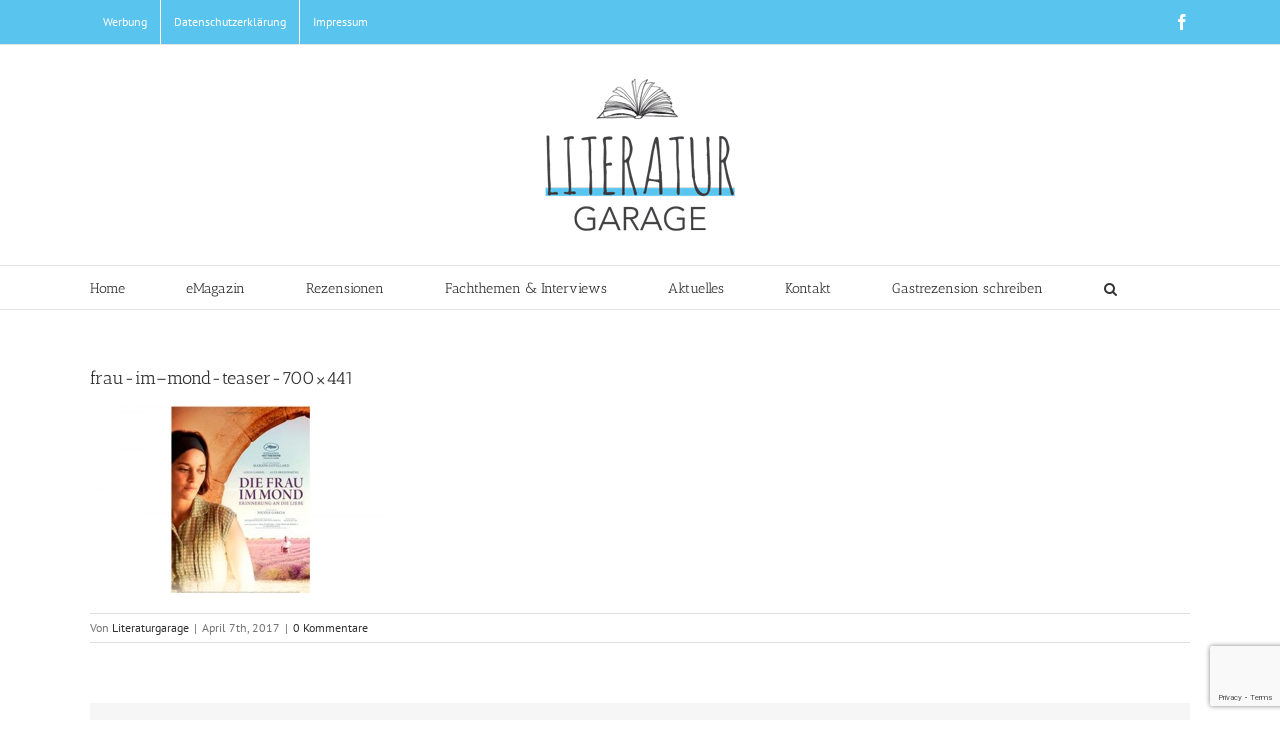

--- FILE ---
content_type: text/html; charset=utf-8
request_url: https://www.google.com/recaptcha/api2/anchor?ar=1&k=6Le8_7wpAAAAAEfjcBXFobl9NS2FBiNYbnQh6O-r&co=aHR0cHM6Ly9saXRlcmF0dXJnYXJhZ2UuZGU6NDQz&hl=en&v=PoyoqOPhxBO7pBk68S4YbpHZ&size=invisible&anchor-ms=20000&execute-ms=30000&cb=fmdn17djzhfv
body_size: 48841
content:
<!DOCTYPE HTML><html dir="ltr" lang="en"><head><meta http-equiv="Content-Type" content="text/html; charset=UTF-8">
<meta http-equiv="X-UA-Compatible" content="IE=edge">
<title>reCAPTCHA</title>
<style type="text/css">
/* cyrillic-ext */
@font-face {
  font-family: 'Roboto';
  font-style: normal;
  font-weight: 400;
  font-stretch: 100%;
  src: url(//fonts.gstatic.com/s/roboto/v48/KFO7CnqEu92Fr1ME7kSn66aGLdTylUAMa3GUBHMdazTgWw.woff2) format('woff2');
  unicode-range: U+0460-052F, U+1C80-1C8A, U+20B4, U+2DE0-2DFF, U+A640-A69F, U+FE2E-FE2F;
}
/* cyrillic */
@font-face {
  font-family: 'Roboto';
  font-style: normal;
  font-weight: 400;
  font-stretch: 100%;
  src: url(//fonts.gstatic.com/s/roboto/v48/KFO7CnqEu92Fr1ME7kSn66aGLdTylUAMa3iUBHMdazTgWw.woff2) format('woff2');
  unicode-range: U+0301, U+0400-045F, U+0490-0491, U+04B0-04B1, U+2116;
}
/* greek-ext */
@font-face {
  font-family: 'Roboto';
  font-style: normal;
  font-weight: 400;
  font-stretch: 100%;
  src: url(//fonts.gstatic.com/s/roboto/v48/KFO7CnqEu92Fr1ME7kSn66aGLdTylUAMa3CUBHMdazTgWw.woff2) format('woff2');
  unicode-range: U+1F00-1FFF;
}
/* greek */
@font-face {
  font-family: 'Roboto';
  font-style: normal;
  font-weight: 400;
  font-stretch: 100%;
  src: url(//fonts.gstatic.com/s/roboto/v48/KFO7CnqEu92Fr1ME7kSn66aGLdTylUAMa3-UBHMdazTgWw.woff2) format('woff2');
  unicode-range: U+0370-0377, U+037A-037F, U+0384-038A, U+038C, U+038E-03A1, U+03A3-03FF;
}
/* math */
@font-face {
  font-family: 'Roboto';
  font-style: normal;
  font-weight: 400;
  font-stretch: 100%;
  src: url(//fonts.gstatic.com/s/roboto/v48/KFO7CnqEu92Fr1ME7kSn66aGLdTylUAMawCUBHMdazTgWw.woff2) format('woff2');
  unicode-range: U+0302-0303, U+0305, U+0307-0308, U+0310, U+0312, U+0315, U+031A, U+0326-0327, U+032C, U+032F-0330, U+0332-0333, U+0338, U+033A, U+0346, U+034D, U+0391-03A1, U+03A3-03A9, U+03B1-03C9, U+03D1, U+03D5-03D6, U+03F0-03F1, U+03F4-03F5, U+2016-2017, U+2034-2038, U+203C, U+2040, U+2043, U+2047, U+2050, U+2057, U+205F, U+2070-2071, U+2074-208E, U+2090-209C, U+20D0-20DC, U+20E1, U+20E5-20EF, U+2100-2112, U+2114-2115, U+2117-2121, U+2123-214F, U+2190, U+2192, U+2194-21AE, U+21B0-21E5, U+21F1-21F2, U+21F4-2211, U+2213-2214, U+2216-22FF, U+2308-230B, U+2310, U+2319, U+231C-2321, U+2336-237A, U+237C, U+2395, U+239B-23B7, U+23D0, U+23DC-23E1, U+2474-2475, U+25AF, U+25B3, U+25B7, U+25BD, U+25C1, U+25CA, U+25CC, U+25FB, U+266D-266F, U+27C0-27FF, U+2900-2AFF, U+2B0E-2B11, U+2B30-2B4C, U+2BFE, U+3030, U+FF5B, U+FF5D, U+1D400-1D7FF, U+1EE00-1EEFF;
}
/* symbols */
@font-face {
  font-family: 'Roboto';
  font-style: normal;
  font-weight: 400;
  font-stretch: 100%;
  src: url(//fonts.gstatic.com/s/roboto/v48/KFO7CnqEu92Fr1ME7kSn66aGLdTylUAMaxKUBHMdazTgWw.woff2) format('woff2');
  unicode-range: U+0001-000C, U+000E-001F, U+007F-009F, U+20DD-20E0, U+20E2-20E4, U+2150-218F, U+2190, U+2192, U+2194-2199, U+21AF, U+21E6-21F0, U+21F3, U+2218-2219, U+2299, U+22C4-22C6, U+2300-243F, U+2440-244A, U+2460-24FF, U+25A0-27BF, U+2800-28FF, U+2921-2922, U+2981, U+29BF, U+29EB, U+2B00-2BFF, U+4DC0-4DFF, U+FFF9-FFFB, U+10140-1018E, U+10190-1019C, U+101A0, U+101D0-101FD, U+102E0-102FB, U+10E60-10E7E, U+1D2C0-1D2D3, U+1D2E0-1D37F, U+1F000-1F0FF, U+1F100-1F1AD, U+1F1E6-1F1FF, U+1F30D-1F30F, U+1F315, U+1F31C, U+1F31E, U+1F320-1F32C, U+1F336, U+1F378, U+1F37D, U+1F382, U+1F393-1F39F, U+1F3A7-1F3A8, U+1F3AC-1F3AF, U+1F3C2, U+1F3C4-1F3C6, U+1F3CA-1F3CE, U+1F3D4-1F3E0, U+1F3ED, U+1F3F1-1F3F3, U+1F3F5-1F3F7, U+1F408, U+1F415, U+1F41F, U+1F426, U+1F43F, U+1F441-1F442, U+1F444, U+1F446-1F449, U+1F44C-1F44E, U+1F453, U+1F46A, U+1F47D, U+1F4A3, U+1F4B0, U+1F4B3, U+1F4B9, U+1F4BB, U+1F4BF, U+1F4C8-1F4CB, U+1F4D6, U+1F4DA, U+1F4DF, U+1F4E3-1F4E6, U+1F4EA-1F4ED, U+1F4F7, U+1F4F9-1F4FB, U+1F4FD-1F4FE, U+1F503, U+1F507-1F50B, U+1F50D, U+1F512-1F513, U+1F53E-1F54A, U+1F54F-1F5FA, U+1F610, U+1F650-1F67F, U+1F687, U+1F68D, U+1F691, U+1F694, U+1F698, U+1F6AD, U+1F6B2, U+1F6B9-1F6BA, U+1F6BC, U+1F6C6-1F6CF, U+1F6D3-1F6D7, U+1F6E0-1F6EA, U+1F6F0-1F6F3, U+1F6F7-1F6FC, U+1F700-1F7FF, U+1F800-1F80B, U+1F810-1F847, U+1F850-1F859, U+1F860-1F887, U+1F890-1F8AD, U+1F8B0-1F8BB, U+1F8C0-1F8C1, U+1F900-1F90B, U+1F93B, U+1F946, U+1F984, U+1F996, U+1F9E9, U+1FA00-1FA6F, U+1FA70-1FA7C, U+1FA80-1FA89, U+1FA8F-1FAC6, U+1FACE-1FADC, U+1FADF-1FAE9, U+1FAF0-1FAF8, U+1FB00-1FBFF;
}
/* vietnamese */
@font-face {
  font-family: 'Roboto';
  font-style: normal;
  font-weight: 400;
  font-stretch: 100%;
  src: url(//fonts.gstatic.com/s/roboto/v48/KFO7CnqEu92Fr1ME7kSn66aGLdTylUAMa3OUBHMdazTgWw.woff2) format('woff2');
  unicode-range: U+0102-0103, U+0110-0111, U+0128-0129, U+0168-0169, U+01A0-01A1, U+01AF-01B0, U+0300-0301, U+0303-0304, U+0308-0309, U+0323, U+0329, U+1EA0-1EF9, U+20AB;
}
/* latin-ext */
@font-face {
  font-family: 'Roboto';
  font-style: normal;
  font-weight: 400;
  font-stretch: 100%;
  src: url(//fonts.gstatic.com/s/roboto/v48/KFO7CnqEu92Fr1ME7kSn66aGLdTylUAMa3KUBHMdazTgWw.woff2) format('woff2');
  unicode-range: U+0100-02BA, U+02BD-02C5, U+02C7-02CC, U+02CE-02D7, U+02DD-02FF, U+0304, U+0308, U+0329, U+1D00-1DBF, U+1E00-1E9F, U+1EF2-1EFF, U+2020, U+20A0-20AB, U+20AD-20C0, U+2113, U+2C60-2C7F, U+A720-A7FF;
}
/* latin */
@font-face {
  font-family: 'Roboto';
  font-style: normal;
  font-weight: 400;
  font-stretch: 100%;
  src: url(//fonts.gstatic.com/s/roboto/v48/KFO7CnqEu92Fr1ME7kSn66aGLdTylUAMa3yUBHMdazQ.woff2) format('woff2');
  unicode-range: U+0000-00FF, U+0131, U+0152-0153, U+02BB-02BC, U+02C6, U+02DA, U+02DC, U+0304, U+0308, U+0329, U+2000-206F, U+20AC, U+2122, U+2191, U+2193, U+2212, U+2215, U+FEFF, U+FFFD;
}
/* cyrillic-ext */
@font-face {
  font-family: 'Roboto';
  font-style: normal;
  font-weight: 500;
  font-stretch: 100%;
  src: url(//fonts.gstatic.com/s/roboto/v48/KFO7CnqEu92Fr1ME7kSn66aGLdTylUAMa3GUBHMdazTgWw.woff2) format('woff2');
  unicode-range: U+0460-052F, U+1C80-1C8A, U+20B4, U+2DE0-2DFF, U+A640-A69F, U+FE2E-FE2F;
}
/* cyrillic */
@font-face {
  font-family: 'Roboto';
  font-style: normal;
  font-weight: 500;
  font-stretch: 100%;
  src: url(//fonts.gstatic.com/s/roboto/v48/KFO7CnqEu92Fr1ME7kSn66aGLdTylUAMa3iUBHMdazTgWw.woff2) format('woff2');
  unicode-range: U+0301, U+0400-045F, U+0490-0491, U+04B0-04B1, U+2116;
}
/* greek-ext */
@font-face {
  font-family: 'Roboto';
  font-style: normal;
  font-weight: 500;
  font-stretch: 100%;
  src: url(//fonts.gstatic.com/s/roboto/v48/KFO7CnqEu92Fr1ME7kSn66aGLdTylUAMa3CUBHMdazTgWw.woff2) format('woff2');
  unicode-range: U+1F00-1FFF;
}
/* greek */
@font-face {
  font-family: 'Roboto';
  font-style: normal;
  font-weight: 500;
  font-stretch: 100%;
  src: url(//fonts.gstatic.com/s/roboto/v48/KFO7CnqEu92Fr1ME7kSn66aGLdTylUAMa3-UBHMdazTgWw.woff2) format('woff2');
  unicode-range: U+0370-0377, U+037A-037F, U+0384-038A, U+038C, U+038E-03A1, U+03A3-03FF;
}
/* math */
@font-face {
  font-family: 'Roboto';
  font-style: normal;
  font-weight: 500;
  font-stretch: 100%;
  src: url(//fonts.gstatic.com/s/roboto/v48/KFO7CnqEu92Fr1ME7kSn66aGLdTylUAMawCUBHMdazTgWw.woff2) format('woff2');
  unicode-range: U+0302-0303, U+0305, U+0307-0308, U+0310, U+0312, U+0315, U+031A, U+0326-0327, U+032C, U+032F-0330, U+0332-0333, U+0338, U+033A, U+0346, U+034D, U+0391-03A1, U+03A3-03A9, U+03B1-03C9, U+03D1, U+03D5-03D6, U+03F0-03F1, U+03F4-03F5, U+2016-2017, U+2034-2038, U+203C, U+2040, U+2043, U+2047, U+2050, U+2057, U+205F, U+2070-2071, U+2074-208E, U+2090-209C, U+20D0-20DC, U+20E1, U+20E5-20EF, U+2100-2112, U+2114-2115, U+2117-2121, U+2123-214F, U+2190, U+2192, U+2194-21AE, U+21B0-21E5, U+21F1-21F2, U+21F4-2211, U+2213-2214, U+2216-22FF, U+2308-230B, U+2310, U+2319, U+231C-2321, U+2336-237A, U+237C, U+2395, U+239B-23B7, U+23D0, U+23DC-23E1, U+2474-2475, U+25AF, U+25B3, U+25B7, U+25BD, U+25C1, U+25CA, U+25CC, U+25FB, U+266D-266F, U+27C0-27FF, U+2900-2AFF, U+2B0E-2B11, U+2B30-2B4C, U+2BFE, U+3030, U+FF5B, U+FF5D, U+1D400-1D7FF, U+1EE00-1EEFF;
}
/* symbols */
@font-face {
  font-family: 'Roboto';
  font-style: normal;
  font-weight: 500;
  font-stretch: 100%;
  src: url(//fonts.gstatic.com/s/roboto/v48/KFO7CnqEu92Fr1ME7kSn66aGLdTylUAMaxKUBHMdazTgWw.woff2) format('woff2');
  unicode-range: U+0001-000C, U+000E-001F, U+007F-009F, U+20DD-20E0, U+20E2-20E4, U+2150-218F, U+2190, U+2192, U+2194-2199, U+21AF, U+21E6-21F0, U+21F3, U+2218-2219, U+2299, U+22C4-22C6, U+2300-243F, U+2440-244A, U+2460-24FF, U+25A0-27BF, U+2800-28FF, U+2921-2922, U+2981, U+29BF, U+29EB, U+2B00-2BFF, U+4DC0-4DFF, U+FFF9-FFFB, U+10140-1018E, U+10190-1019C, U+101A0, U+101D0-101FD, U+102E0-102FB, U+10E60-10E7E, U+1D2C0-1D2D3, U+1D2E0-1D37F, U+1F000-1F0FF, U+1F100-1F1AD, U+1F1E6-1F1FF, U+1F30D-1F30F, U+1F315, U+1F31C, U+1F31E, U+1F320-1F32C, U+1F336, U+1F378, U+1F37D, U+1F382, U+1F393-1F39F, U+1F3A7-1F3A8, U+1F3AC-1F3AF, U+1F3C2, U+1F3C4-1F3C6, U+1F3CA-1F3CE, U+1F3D4-1F3E0, U+1F3ED, U+1F3F1-1F3F3, U+1F3F5-1F3F7, U+1F408, U+1F415, U+1F41F, U+1F426, U+1F43F, U+1F441-1F442, U+1F444, U+1F446-1F449, U+1F44C-1F44E, U+1F453, U+1F46A, U+1F47D, U+1F4A3, U+1F4B0, U+1F4B3, U+1F4B9, U+1F4BB, U+1F4BF, U+1F4C8-1F4CB, U+1F4D6, U+1F4DA, U+1F4DF, U+1F4E3-1F4E6, U+1F4EA-1F4ED, U+1F4F7, U+1F4F9-1F4FB, U+1F4FD-1F4FE, U+1F503, U+1F507-1F50B, U+1F50D, U+1F512-1F513, U+1F53E-1F54A, U+1F54F-1F5FA, U+1F610, U+1F650-1F67F, U+1F687, U+1F68D, U+1F691, U+1F694, U+1F698, U+1F6AD, U+1F6B2, U+1F6B9-1F6BA, U+1F6BC, U+1F6C6-1F6CF, U+1F6D3-1F6D7, U+1F6E0-1F6EA, U+1F6F0-1F6F3, U+1F6F7-1F6FC, U+1F700-1F7FF, U+1F800-1F80B, U+1F810-1F847, U+1F850-1F859, U+1F860-1F887, U+1F890-1F8AD, U+1F8B0-1F8BB, U+1F8C0-1F8C1, U+1F900-1F90B, U+1F93B, U+1F946, U+1F984, U+1F996, U+1F9E9, U+1FA00-1FA6F, U+1FA70-1FA7C, U+1FA80-1FA89, U+1FA8F-1FAC6, U+1FACE-1FADC, U+1FADF-1FAE9, U+1FAF0-1FAF8, U+1FB00-1FBFF;
}
/* vietnamese */
@font-face {
  font-family: 'Roboto';
  font-style: normal;
  font-weight: 500;
  font-stretch: 100%;
  src: url(//fonts.gstatic.com/s/roboto/v48/KFO7CnqEu92Fr1ME7kSn66aGLdTylUAMa3OUBHMdazTgWw.woff2) format('woff2');
  unicode-range: U+0102-0103, U+0110-0111, U+0128-0129, U+0168-0169, U+01A0-01A1, U+01AF-01B0, U+0300-0301, U+0303-0304, U+0308-0309, U+0323, U+0329, U+1EA0-1EF9, U+20AB;
}
/* latin-ext */
@font-face {
  font-family: 'Roboto';
  font-style: normal;
  font-weight: 500;
  font-stretch: 100%;
  src: url(//fonts.gstatic.com/s/roboto/v48/KFO7CnqEu92Fr1ME7kSn66aGLdTylUAMa3KUBHMdazTgWw.woff2) format('woff2');
  unicode-range: U+0100-02BA, U+02BD-02C5, U+02C7-02CC, U+02CE-02D7, U+02DD-02FF, U+0304, U+0308, U+0329, U+1D00-1DBF, U+1E00-1E9F, U+1EF2-1EFF, U+2020, U+20A0-20AB, U+20AD-20C0, U+2113, U+2C60-2C7F, U+A720-A7FF;
}
/* latin */
@font-face {
  font-family: 'Roboto';
  font-style: normal;
  font-weight: 500;
  font-stretch: 100%;
  src: url(//fonts.gstatic.com/s/roboto/v48/KFO7CnqEu92Fr1ME7kSn66aGLdTylUAMa3yUBHMdazQ.woff2) format('woff2');
  unicode-range: U+0000-00FF, U+0131, U+0152-0153, U+02BB-02BC, U+02C6, U+02DA, U+02DC, U+0304, U+0308, U+0329, U+2000-206F, U+20AC, U+2122, U+2191, U+2193, U+2212, U+2215, U+FEFF, U+FFFD;
}
/* cyrillic-ext */
@font-face {
  font-family: 'Roboto';
  font-style: normal;
  font-weight: 900;
  font-stretch: 100%;
  src: url(//fonts.gstatic.com/s/roboto/v48/KFO7CnqEu92Fr1ME7kSn66aGLdTylUAMa3GUBHMdazTgWw.woff2) format('woff2');
  unicode-range: U+0460-052F, U+1C80-1C8A, U+20B4, U+2DE0-2DFF, U+A640-A69F, U+FE2E-FE2F;
}
/* cyrillic */
@font-face {
  font-family: 'Roboto';
  font-style: normal;
  font-weight: 900;
  font-stretch: 100%;
  src: url(//fonts.gstatic.com/s/roboto/v48/KFO7CnqEu92Fr1ME7kSn66aGLdTylUAMa3iUBHMdazTgWw.woff2) format('woff2');
  unicode-range: U+0301, U+0400-045F, U+0490-0491, U+04B0-04B1, U+2116;
}
/* greek-ext */
@font-face {
  font-family: 'Roboto';
  font-style: normal;
  font-weight: 900;
  font-stretch: 100%;
  src: url(//fonts.gstatic.com/s/roboto/v48/KFO7CnqEu92Fr1ME7kSn66aGLdTylUAMa3CUBHMdazTgWw.woff2) format('woff2');
  unicode-range: U+1F00-1FFF;
}
/* greek */
@font-face {
  font-family: 'Roboto';
  font-style: normal;
  font-weight: 900;
  font-stretch: 100%;
  src: url(//fonts.gstatic.com/s/roboto/v48/KFO7CnqEu92Fr1ME7kSn66aGLdTylUAMa3-UBHMdazTgWw.woff2) format('woff2');
  unicode-range: U+0370-0377, U+037A-037F, U+0384-038A, U+038C, U+038E-03A1, U+03A3-03FF;
}
/* math */
@font-face {
  font-family: 'Roboto';
  font-style: normal;
  font-weight: 900;
  font-stretch: 100%;
  src: url(//fonts.gstatic.com/s/roboto/v48/KFO7CnqEu92Fr1ME7kSn66aGLdTylUAMawCUBHMdazTgWw.woff2) format('woff2');
  unicode-range: U+0302-0303, U+0305, U+0307-0308, U+0310, U+0312, U+0315, U+031A, U+0326-0327, U+032C, U+032F-0330, U+0332-0333, U+0338, U+033A, U+0346, U+034D, U+0391-03A1, U+03A3-03A9, U+03B1-03C9, U+03D1, U+03D5-03D6, U+03F0-03F1, U+03F4-03F5, U+2016-2017, U+2034-2038, U+203C, U+2040, U+2043, U+2047, U+2050, U+2057, U+205F, U+2070-2071, U+2074-208E, U+2090-209C, U+20D0-20DC, U+20E1, U+20E5-20EF, U+2100-2112, U+2114-2115, U+2117-2121, U+2123-214F, U+2190, U+2192, U+2194-21AE, U+21B0-21E5, U+21F1-21F2, U+21F4-2211, U+2213-2214, U+2216-22FF, U+2308-230B, U+2310, U+2319, U+231C-2321, U+2336-237A, U+237C, U+2395, U+239B-23B7, U+23D0, U+23DC-23E1, U+2474-2475, U+25AF, U+25B3, U+25B7, U+25BD, U+25C1, U+25CA, U+25CC, U+25FB, U+266D-266F, U+27C0-27FF, U+2900-2AFF, U+2B0E-2B11, U+2B30-2B4C, U+2BFE, U+3030, U+FF5B, U+FF5D, U+1D400-1D7FF, U+1EE00-1EEFF;
}
/* symbols */
@font-face {
  font-family: 'Roboto';
  font-style: normal;
  font-weight: 900;
  font-stretch: 100%;
  src: url(//fonts.gstatic.com/s/roboto/v48/KFO7CnqEu92Fr1ME7kSn66aGLdTylUAMaxKUBHMdazTgWw.woff2) format('woff2');
  unicode-range: U+0001-000C, U+000E-001F, U+007F-009F, U+20DD-20E0, U+20E2-20E4, U+2150-218F, U+2190, U+2192, U+2194-2199, U+21AF, U+21E6-21F0, U+21F3, U+2218-2219, U+2299, U+22C4-22C6, U+2300-243F, U+2440-244A, U+2460-24FF, U+25A0-27BF, U+2800-28FF, U+2921-2922, U+2981, U+29BF, U+29EB, U+2B00-2BFF, U+4DC0-4DFF, U+FFF9-FFFB, U+10140-1018E, U+10190-1019C, U+101A0, U+101D0-101FD, U+102E0-102FB, U+10E60-10E7E, U+1D2C0-1D2D3, U+1D2E0-1D37F, U+1F000-1F0FF, U+1F100-1F1AD, U+1F1E6-1F1FF, U+1F30D-1F30F, U+1F315, U+1F31C, U+1F31E, U+1F320-1F32C, U+1F336, U+1F378, U+1F37D, U+1F382, U+1F393-1F39F, U+1F3A7-1F3A8, U+1F3AC-1F3AF, U+1F3C2, U+1F3C4-1F3C6, U+1F3CA-1F3CE, U+1F3D4-1F3E0, U+1F3ED, U+1F3F1-1F3F3, U+1F3F5-1F3F7, U+1F408, U+1F415, U+1F41F, U+1F426, U+1F43F, U+1F441-1F442, U+1F444, U+1F446-1F449, U+1F44C-1F44E, U+1F453, U+1F46A, U+1F47D, U+1F4A3, U+1F4B0, U+1F4B3, U+1F4B9, U+1F4BB, U+1F4BF, U+1F4C8-1F4CB, U+1F4D6, U+1F4DA, U+1F4DF, U+1F4E3-1F4E6, U+1F4EA-1F4ED, U+1F4F7, U+1F4F9-1F4FB, U+1F4FD-1F4FE, U+1F503, U+1F507-1F50B, U+1F50D, U+1F512-1F513, U+1F53E-1F54A, U+1F54F-1F5FA, U+1F610, U+1F650-1F67F, U+1F687, U+1F68D, U+1F691, U+1F694, U+1F698, U+1F6AD, U+1F6B2, U+1F6B9-1F6BA, U+1F6BC, U+1F6C6-1F6CF, U+1F6D3-1F6D7, U+1F6E0-1F6EA, U+1F6F0-1F6F3, U+1F6F7-1F6FC, U+1F700-1F7FF, U+1F800-1F80B, U+1F810-1F847, U+1F850-1F859, U+1F860-1F887, U+1F890-1F8AD, U+1F8B0-1F8BB, U+1F8C0-1F8C1, U+1F900-1F90B, U+1F93B, U+1F946, U+1F984, U+1F996, U+1F9E9, U+1FA00-1FA6F, U+1FA70-1FA7C, U+1FA80-1FA89, U+1FA8F-1FAC6, U+1FACE-1FADC, U+1FADF-1FAE9, U+1FAF0-1FAF8, U+1FB00-1FBFF;
}
/* vietnamese */
@font-face {
  font-family: 'Roboto';
  font-style: normal;
  font-weight: 900;
  font-stretch: 100%;
  src: url(//fonts.gstatic.com/s/roboto/v48/KFO7CnqEu92Fr1ME7kSn66aGLdTylUAMa3OUBHMdazTgWw.woff2) format('woff2');
  unicode-range: U+0102-0103, U+0110-0111, U+0128-0129, U+0168-0169, U+01A0-01A1, U+01AF-01B0, U+0300-0301, U+0303-0304, U+0308-0309, U+0323, U+0329, U+1EA0-1EF9, U+20AB;
}
/* latin-ext */
@font-face {
  font-family: 'Roboto';
  font-style: normal;
  font-weight: 900;
  font-stretch: 100%;
  src: url(//fonts.gstatic.com/s/roboto/v48/KFO7CnqEu92Fr1ME7kSn66aGLdTylUAMa3KUBHMdazTgWw.woff2) format('woff2');
  unicode-range: U+0100-02BA, U+02BD-02C5, U+02C7-02CC, U+02CE-02D7, U+02DD-02FF, U+0304, U+0308, U+0329, U+1D00-1DBF, U+1E00-1E9F, U+1EF2-1EFF, U+2020, U+20A0-20AB, U+20AD-20C0, U+2113, U+2C60-2C7F, U+A720-A7FF;
}
/* latin */
@font-face {
  font-family: 'Roboto';
  font-style: normal;
  font-weight: 900;
  font-stretch: 100%;
  src: url(//fonts.gstatic.com/s/roboto/v48/KFO7CnqEu92Fr1ME7kSn66aGLdTylUAMa3yUBHMdazQ.woff2) format('woff2');
  unicode-range: U+0000-00FF, U+0131, U+0152-0153, U+02BB-02BC, U+02C6, U+02DA, U+02DC, U+0304, U+0308, U+0329, U+2000-206F, U+20AC, U+2122, U+2191, U+2193, U+2212, U+2215, U+FEFF, U+FFFD;
}

</style>
<link rel="stylesheet" type="text/css" href="https://www.gstatic.com/recaptcha/releases/PoyoqOPhxBO7pBk68S4YbpHZ/styles__ltr.css">
<script nonce="GHb50JBilNEeGQNImC5rxQ" type="text/javascript">window['__recaptcha_api'] = 'https://www.google.com/recaptcha/api2/';</script>
<script type="text/javascript" src="https://www.gstatic.com/recaptcha/releases/PoyoqOPhxBO7pBk68S4YbpHZ/recaptcha__en.js" nonce="GHb50JBilNEeGQNImC5rxQ">
      
    </script></head>
<body><div id="rc-anchor-alert" class="rc-anchor-alert"></div>
<input type="hidden" id="recaptcha-token" value="[base64]">
<script type="text/javascript" nonce="GHb50JBilNEeGQNImC5rxQ">
      recaptcha.anchor.Main.init("[\x22ainput\x22,[\x22bgdata\x22,\x22\x22,\[base64]/[base64]/[base64]/[base64]/[base64]/[base64]/[base64]/[base64]/[base64]/[base64]\\u003d\x22,\[base64]\\u003d\\u003d\x22,\x22J8K3HDcrY3szGisxwrDCjULDqg/Ck8OMw6Evwoc2w6zDisKkw5dsRMO1woHDu8OEIg7CnmbDrMKPwqA8wqIkw4Q/A17CtWBfw6cOfzvCmMOpEsOXSHnCukAIIMOawrsBdW8JJ8ODw4bCvg8vwobDmsK8w4vDjMOGNxtWU8KSwrzCssOsTj/Cg8ORw4PChCfCnMOiwqHCtsKWwqJVPhbCrMKGUcOIUCLCq8K8wpnClj8WwpnDl1wawrrCswwTwq/CoMKlwpNMw6QVwpfDicKdSsOswo3Dqidaw4Eqwr9bw5LDqcKtw64Xw7JjKsOgJCzDmHXDosOow7QBw7gQw6gow4ofQjxFA8KTCMKbwpUNCl7DpxPDs8OVQ1kPEsK+OFxmw4sVw6vDicOqw63Cg8K0BMKsZMOKX3rDh8K2J8Kew6LCncOSJsO1wqXCl1PDk2/DrQzDkCo5GsKyB8O1QT3DgcKLHFwbw4zCni7Cjmk5wr/[base64]/DjcKsRGU+RQnCnsOYdcKXw5/Dtk3DnlPDpcOfwrLCnT9YPsKZwqfCggPCoHfCqsKQwpjDmsOKTHNrMEvDskUbUAVEI8ObwprCq3hpaVZzQzHCvcKca8O5fMOWD8KmP8Ojwox6KgXDscOeHVTDnMK/w5gCEsOFw5d4wrzCjHdKwpTDkFU4O8O+bsOddMOgWlfCjW/Dpytnwr/DuR/CtF8yFVfDq8K2OcO/Sy/DrFxQKcKVwqFWMgnClwZLw5p9w6DCncO5wphTXWzCvDXCvSg5w4fDkj0Zwq/Dm19Kwp/[base64]/[base64]/[base64]/XV5Rw5AnaUFbTMOTVsK/w6PCjsK6w5kNf8KjQcKjFTtaNcKrw4rDqwbCjFfDoSrCjFJyQcK6ScOQw55fw6IpwqpbJSbCg8KrQQjDm8KKWcKgw4dXw5BjBMORwoHCsMOVwrzDuQ/DjsOSw5/Cs8K1aGXDrisxfMORw4rDk8Oqwp0oVV0PfEHCtwhwwpbCvEwnw7bCgsOjw77CoMOkwrbDhG/[base64]/DhXRKw4DCt1TDmWnCpcKqw6HDlQBGAsO0w5AqXj/CscKcIkYRw48YLcORbxZGdMOWwqhHfsKvw7jDrl/Ci8KgwqoXw49TC8Olw6QHWXI+cD9Rw6YtVTHDvkYnw4fDuMKkdmwDfcKbP8KMLFltw7vCr3prajxLJ8KnwpzDnjMOwoNXw7RBGmLDtXrCmMKxC8KNwqvDtsOiwp/DtsOlODPCpcKfdRjCu8KrwrdIwoLDuMKtwrxVaMOVwq9lwpsJw57DsFEpw4hoaMOSwqogFMO6w5TCmcOzw4kxwovDtsOHcsKLw61uwo/CgxsdE8OTw6Ymw4PCg1/CtUvDgBsywpl9QXfCinTDhRoywpvDgMKLRjt+w5ZmN1/ChcOFw4fClxPDhGPDvXfClsOnwr5ow4Q9wqDCpVjCj8ORXcKRwoM4Xl92w6AtwoZYclR1YcOfw4x+w7zCuSQHw4bDuFDCmwrDv3RlwrjDucOnw5nDsVAewpJNwq90LsObw77ChsO2w4TDosKpeh9bwqbCgsKzLj/[base64]/w4LDv1XCoW3DoinDj8K8w7XDsgRHwoJob8KFBMKcRcO1wp7Dh8KgS8KwwolXM2x2AcKMNcOAw5wZwqd5UcKQwpImSg9yw5N3WMKNw7MSw7rDr2dDcQHCv8ONw7/[base64]/CqMKqwoXDvGdIwoxmDsOUFsOtw5zCmDJcw4zDpHB+w4jCisKFwqzDhcOcwrzCgl7DpHJaw7fCsQLCs8KCGh8aw4rCscKkfUjDqMOcwoYBBWPCvXLCtsKOw7HCpgEJw7DChwTCr8Kyw4gww49Ew6nDnBZdHsKLw6jCjG4jHsKcNsKBFE3DtMO3U2/[base64]/CqcOaQjDCg8KUOWDCisOCw44uTn9Fwp/[base64]/DlMKFwroLLcKjBhg7wpIuwosOAjrDky0Fw6Ezw6Fhw6zCi3HCjVpAw5nDqgZ6C3TDly92wq/CimLDonHCpMKNe3UPw6zCjwHDgDPCv8Kvw63CqsKkwqlPwpkFCiXDomBtwqXCk8KjEcKGwqnCtcKPwoImBMOoHcKMwqhhw5gPaEAaTRfDj8Ofw4zDvB3DkWPDt0TDoEEjRGwFagDClsO/al49w6TCocKkwpt0JcO1w7J6SCTCgR0sw4rCu8KRw73DoQowYw7ChS14wrMGb8OBwpzClCnDu8O6w5Qtwrw8w6BBw5ItwqnDksO9w6bChMO4LsO9w5JPw5nDpRAcQMKgGMKHw6/DgsKbwqvDpMKTaMKHw7jCjDlswpo8wo55IwDDkFvDmgNBTjIXw7BiCMOmC8KAw5xkLsKVHcO7YDQTw4PCiMKjwoXCk33DognDhHsBw65NwpNSwqHClQhDwpPCgBoqCcKBwrZ1wp/[base64]/CrhjDnMKXOMKYX13Crz04w7REw6TDgxVNw5xOXhjCn8K7wqp2w73Dv8OjY0EEwoLDh8Ksw4t2csOWw7VEw57DiMOewpQsw4Bww6LCj8KKaB7DggfCrMK6YkZJwoBILGzDg8K3LcO5w4Z4w5Rjw7LDkMKBwoh2woLCjcO5w4PDlWZTSzXCo8KVwojDpFBFw7V5wr/CnF57wq/Cn3XDpcKgwrFmw5PDscOMwoQ/[base64]/CkFx+wpfCkMKcUxDDjMOLw4MjLMOAJSU2f8KhGsOOw6rDjUYXKcOWVsO+w6nCmjvCoMKJZ8OwIwDCtcKFIcKcwpIndw4jQMK+F8OZw4jCucKOwpVLSMKxUcOqw4FPw4bDqcK/B0DDrSgnwoRBN2p9w47DvSXDq8OlPF1kwqk8CXDDo8OIwr/DgcObw7fCmsKvwojDnC1Wwp7CtWvCssKEwqI0bQnDlsOrwrfChcKfw6FdwrPDrU8xWD3CmxPCjgF9SWLDnXldwoXCr1EBQsOKKURnQMKSwr/DlsOIw4bDgmERHMKZVMOoI8ODw7AsKsOCPMKSwozDrm/Cj8O8wot0wpnChnszBnrDjcO/wpl4PkEcw4Jjw5ELSsOTw7zCu2MMw5AzHCjCqcKMw5xTw6HDt8K5X8KBbnVfNigjWMOQwqDDlMK5axA/w7olw5rCs8O1w69wwqvDvSMMw5HDqhbCgErChMKhwocQwrPCtcOawrAKw6vDrsOew6rDu8OcTcO5B3nDslYJwr7CmsKSwqEmwr/Di8ODw4Y7ABDCscO8w7Unw7lkwpbCkC5Rw4New4vCiltrw4kHKE/Cp8OXw4MkOy89w7bCpcKnS34Tb8Khw502wpZJegxHN8OUwqgBYHFgWQEVwr1DfcONw6JSwrwDw63CvsOCw6ZRI8OobHXDqsOSw5vCl8KMwotBKsKqA8OZw7XDgRlMA8Kaw7bDq8KCwoQawo/Dmic0YcKieW8AKcOaw54/[base64]/Jz/DgsKPwqfCpcOJw4bCt8KPw5NcN8KMw5PCgsOsPFPDosKQdMORw6lYwqXCl8KkwpFUD8ObaMKhwpkuwrjCpcKmYljDp8K8w6PDq0QAwoxCacKfwpJUcETDqsK/Hnlnw4vCplh8wpfDiVjCjBzDuR/[base64]/Du0JOCcOuwoJ9F1wkCcOaw47CiXbDjMONw6vDtcK9w6nCkMK7LcKcXDwCehfDr8Kkw7koBcOCw6nCuD3CmcOYw6DCq8KNw7fDvsK6w6nCtsK8w5EYw4pIwpDCksKFWiDDksKcNxJpw5RMKTwUw6bDrwjClmzDp8Ohw5E/aifCqjBGw4zCqEHDkMKSNMKzeMOxImPCqsKGVynDgFMxUMOtU8O/w58aw4RdKCplwoJ9w4AzUcOxHsKmwodaSsOyw4vCvsKGIhVGw6drw7XDnXNCw5LDrcKIPTTDjMK6w4c8G8OROsK/[base64]/[base64]/ACBWf8K2SRjDvcOzw6rCt8KbwofClsObwqnDpwjCnsO3MRrCoiNINUhGw7zDqsOZIMKdMMKvLEPDtMKnw7k0a8KlD05zbMKWQcKPTh/Cj3XDgcOCw5bDosOyVcORwr3DscK0w5DDtEwuw58Jw5M4BlsxUgp7wrvDozrCsFfCnBLDjhrDg0HDuA/DncORw7ABAgzCsXF+QsOWwpoBw4jDmcK+wqMzw4s2O8OkEcOXwqZ/KMK1wpbCl8K1w6VLw7VUw5kiwoF2OsO0w4xKGR3ClXULwpXDkjrCjMOUwpsUCwbCpHxDw7hBwp8oZcOWKsOTw7IWw5QLw6J0w5p3egjDhBnCiwfDiAF4w5PDkcK7XMO+w7HDkcKIwrDDksKpwofDp8Kcw7/[base64]/[base64]/CrMOxwqljw41Yw7jChkRMw5ECDmtxw5HDp8KLwqnCkmDDvTNKb8KDCsOKwqLDkcK8w5MDGiJ/WkU1ZsObb8KqDcOWLHTCiMKVI8KaL8KQwpTDuyPChAwXWVsyw7rDr8OJUSzCvsK4amrDr8K5HFjDglXDumnDjBPCjMKFw4Ajw6LCvlp/U3rDjsOAI8K6wrFIR3zCiMK0HwQcwoQ8ID4GJ0g+w4jCpcOlwot7wp3CnMOAHMOdO8KuNHLDlsKwLMKfOMOmw4x1RyvCscO+QMOUIsK9woFMNSxrwrXDtWcMFcOQwovDp8KEwpd6w5vCtRxbKRVlF8KgBMK8w6oCwpB/[base64]/e8OnBMKsw7TCrBPDlV7Dn8KXOUXCv1LCpMK8fcKCwrPDocKFw4pow6nDvnoQFy3CkcKRwoPCgizDksOrw4xCdcOTU8OmRMKiwqZZwpzDpzbDk1LCpWLDsB/Drj3Dg8OTwpBYw4HClcO/wppIwpVHwrxswrUlw7/[base64]/[base64]/[base64]/CgsKPW3LDu382w7LDvcOjw73Cj8KuwokMw5tKGEpSMsOww6XCuSfDlTcTARPCuMK3I8OYwq3CjMKmw7rDvsOawpXCnz4EwoccMsOqQsOWwoHDm2Y9wpl+VMKyOcKZw4nCmcOow55tIcOTw5IwfMK/LQFGw73DtMOGwqrDlwtnVltwVcKZwoPDu2Rtw7wGWMO3wqVzScO1w7bDpzhXwoYFw7BMwo44w4/Ch0HClcKhNgXConHDmcOHTGTClMKzZD7Co8OsY1slw5/CqlrDjsOQScOAcCjCu8K0w5DDsMKEwpnDvXwcb1YFRsKKOF1Zwp1NLMODw5lLLnQhw6PCrRoDBSJywrbDosOLHcOww4lQw5lLw64+wr/Dr29mPhFKJzRUG2rCoMO1YAoRBXDDomrCkjXDqMOMMXt2JUIHYsKDw5HCnWkOIRo1wpHCuMOCJMKqw6UKb8K4DlAqZFrCusO6GxbCqjhhUMK9w7jCh8KfD8KBHsOUIAPDscODwpbDmjvDqX9jT8KBwpzDssOKw5xcw4cAwofCj07DlRRKBcOIwp/CkMKGMxJSdsKww4RiwqrDvgnCkMKnS0Ejw74lwqtAasKcQCxLZMKgfcO/w6DCvTdywrB8woXDoWo/wqAMw7/Dh8KRT8KPw6/DhHpgw41lHDEow4XDmMK7w4fDvsKfRlrDgk/CkMOFSD8wdlXDv8KYZsO2dRdmEF8pMVvDiMOLBFMqCRBUwqzDvATDiMKTw5VPw4bCg0J+wpU/wpVoY0jCssK8UsO3w7zCg8KaX8K9YsOqDUh/NwJNNh5vwqvCtlTCmXsXGAzCp8KGZHzCrsObPUbDkwp9Q8ORUQjDhsKRw7rDrkMIJsKPZcOxwqYKwqjCqsOiez4+w6TCssOswqgOdSbCksKdw59Mw5fCs8O/[base64]/CmsKlwoPCt8OFPsOdbg5sFCwHTzzDnsONM2hsLMKeK1LDqsKSwqXDm1cTw7jCtMO7RjYbw681G8KpUcOBbQjCn8KlwoAyLUbDgsKVPMKww4klwqDDlA3CnjDDsBxbw4VEw7/DnMOuwpFJNU3CksOqwrHDlCppw4zDmcKZI8KWw7jDpU/Dv8OIw4jCs8KiwpPDjcObwrPDuF/DlMK1w4dmeTFtwpfDpMO5w6TDklZkIxfDuEgdbMOiJcOew6rCi8K1w7ZVw7hUDcOSXRXCuB3DtmbCucKFFcOCw59bbcOsRsOjw6PCgsOaQcKRGsKKw77DvBgQD8OpdDLChxnDgXrCn2oSw783HGzCpsKKwq/Ds8KTL8ORNsOlfMOWa8K/[base64]/CinbCiyPDsMKKwq/Cs8KhwqPCoC1kKMOYaQvDpcKowoZ7E3vDn33Dn3DDp8KYwq7Dh8Oyw7xBbkzDth/[base64]/DqDDDi0DDrMKzCS3CmcKsSsOOP8K4bcK5aAfDpsOEw4gRw4bCmz9lQ3jCkMKMwqMFa8KxVhPCkzDDoV8Ywr92Fzd8wrQseMOPG3/CqRLCjsOgw7EpwqEgwr7Ci0HDscKywpVHwqlewoQdwrg4YhrCn8Kswpp1WMKnWcK7wq9hcjstOjYLLMK4w50dwpzDgUsQwrrCnlkZeMOiBsKtdMKidMKYw4RpOsOxw68kwofDuARFwqEhCcKvwok3JyBdwqIjJUvDhHJowr9/KsKIw6vCp8KZEUVHwpV7MzfCvTPDk8KZw55bwr5Rw4vDv3fCk8ONwrnDnMO7cQAww7fCqmfCl8OBdxHDrsOZFMKPwoPCnxrCkcKBCMOpPTvDmXMRwpzDsMKTbsOjwqfCsMO8w5bDtRMTw6XCij9LwrRQwqhTwrfCo8OuCWvDr0xtRisHfWdFL8KZwp0lHMOKw5Z/w63CuMKrGsOIw6VWGXwew6RqEyxgw4kaDsOSJyc9wqjDk8KqwpAEbcOvIcOYw7LCmsKewrkmwrLDkcKYKsKUwp7DjmbCtBEVMMOgMCbCs33CpV8vWGzCmMKawrQbw6JlWsOWZTfCmsKpw6/[base64]/CiMKwUng2bxcNKMOtY8O1BsK/wo8SYF3CunfCkWDDoMOjw6ZLQBLDq8K6wrjCoMOpwpLCsMOXw4lJXcKbOUoDwo/DkcOCWgjDtHVxbsOsBWDDpcKPwqROO8KcwqlMw7DDm8OHFzkVw6jDpcKkHGIcw5DDhibDkUrCq8OzNcO1bC0SwoLDvQ7Dn2XDjSJvw4VrGsOgw7HDhEhIwoZ0wqwOH8OQw4AuHnvDmT7DjMKdwq1UKcOXw6tyw7NowotIw5ttwqERw6/CncOKC3TCs15nw65ywpnDgV7Dn3wmw6AAwoohw60WwqzDigsaMsKRdcOzw5PCp8ORw41NwpnDpsONwqvDmH0lwpUnw73DoQrCuWjDgHbCm2HDicOCw6fDkcO1Z31DwpYtwrnCnkTCrsKNw6PDlD0Kfm/DgMOXG3sfPMOffltMw5vDrjfCnsOaHFfCr8K/I8Ofw6PChcOCw7jDksKww6vCu0tGwoB7IMKvwpIUwpFkwojCpFvCk8OYeAvDtcOEeSDDqcOyX0RIAMOqQcKDwo/CgsObwq3ChHERKA7DgsKYwrxowrfDslzCpcKWw43Dv8Ovwo8uw73DrMK2YCfDjV1tUDfDnhVzw6xzAGXDs2zCq8KfTx/DgMOawowZBH0FL8OTdsKRw4/DhMOMwp3Do0BebWrCocKjeMKvwrBxXVDCu8KswqvDkRcRSjbDo8KaBMKPw47DjjYfw6UfwrDClMK/KcOpw5HCtgPCpxEpwq3DozB0w4rDqMKLwrHDkMK/asOrw4HCgkrDtxfCmkkjwp7DtXTCgsK8JFQ6dsOgw6LDkBtzG0/CgsO7CcKbwr3ChBvDvsOqFsOBAWdTSMOZTsKgYSkyZcKILMKQwrrDnMKDwpLDujdGw6J8wrvDscOXOsK/CcKAH8OuG8OnPcKTw5DDoW/Cpj3DtzRCY8KIw5jCu8OJwrXDrcKhQ8OZwrvDm0ombBLCqSnDiT93DcKqw7rDnDDDgVQZOsOLwp1DwpNmBSfChBERaMKQwo/Co8OKw5wAV8KUAsKrwrZpwq8ZwoPDtMKBwp0zSmDCr8KGwq5WwoYtO8O5X8KCw5DDpz8ETMOaIMKCw4PDlcO6ZyFtw77DhSnDjxDCuSNOG0stMBnCm8OEGU4jwozCtl/CqzrCtMKewqrDr8KvVRfCmRTDnhNlSFPCjUzCgxTCjMOnCjfDmcK6w6HDp1B+w5dnw4DCpzjCu8KCNsOGw5fDosOkwo3CqCE+w6XDgRtzwofCrsO8w5LDh3NWw6bDsC3Cr8KKcMK8wo/DrhIQwqJ4JTjCmcOYw70EwqFRcVNQw5bDkn1fwrZUwqHDiTR0GTx5wqYEwq3CkCAOw6tMwrTDqBLCg8KDNsOYw43Cj8K8dsOzw74vYsKawqQMwoYxw5XDtMODKlwqwpPCmsO7wo03w4TCpFrDu8KmSxHDqCcywrrCisKXwq9awpkcOcKERyEqYDN+esKOQcK4w65QVD/CqsOkW0LCo8Ojwq7DhcKlw70uZcKKCsOzJMOfbRc6w7gMPjDDscKhwoIIwoY5SRUUwrvDuUjCncO1w6FQw7MobsOnTsKpwrYPwq0Iw4fDmRHCoMKLMidfw47Dhz/CvEbCsXfDnVTDhTHCvMOSwqhbVMO0UHAWFMKPVMKaPTVVej3CjS7CtMOVw5vCqQllwrM3QnwVw6Atwpplwo3ChXrCmH9Xw78KayvCtcKdw4nDm8OeCkgKa8KVQSRgwowzb8KwV8OrTsKLwrF1w57DoMKNw4xEw5B7W8K7w7nCmGTCqjQ+w7/CicOIO8K0woFAJUzDijHCqMKVEMOeHsK/LSPChkgfM8O7w77DvsOAw4pLw67CmsKiOMKSEkxlQMKGOTdNZnbCg8KTw7QPwr/DkCTDj8KMdcKIw5MBAMKXw5fClMOYZDrDi2XCg8KWdMKKw6nClB7CrgYbDsOqdsOFw4TDsADCh8OEwozCqMOXwpVXOzjCmMO1E24nTMK+wrMPw4sjwq/Cowl/wrQ4w4/[base64]/w6RvY2kMwobCuErDlsKxSnl7fMOsTg9Tw7vDhcOzwobDjTdawrsnw59swqvDqcKjCEYWw5/[base64]/Ch8KQwpHDosKMw4bCm8OvJcKgb8OUbMOtI8OPw59gwp/ChDPCt2ltaUzCrsKJZ1LDpytZbmHDiTEawogSAcKMUUvCgCFswqIPwoLCmxnCpcOHw7p2w5B0w61efzTCr8KVwpgcAx1bwr/Cri7DucOMLsOsTMOSwpzCiSN9GBBsRTzCjAjChwnCtRTDnmtpQlIHaMKhJ2TCm2bDl2fDosKzw7vCtMOlDMKPw6MXMMOsZsOEwp/CokfCix5jFsKdw6oCCiZXBnhRHMKBGTfDssODw6hiw5FIwrpdPhfDrg3CtMONw6HCnFkWw7DCtF1Cw4LDiDnDpDIhPH3ClMOTw7TDqMKLw71nwqrDvE7CkcK7w4bDqkPCqADCgMOTfCtqMMOIwpJywo/[base64]/[base64]/DucKaBMKIwrHCi3pOfcKawol/cMKFMCnDlXBMA2gUB1jCr8OHw5DDiMKKwpLDh8OWWMKaAkUaw6bCrUpLwolvXsK+eHjCssK2wonDmcOfw4/DqMOsFcKVG8OVw5nCmjPCqcKDw7VTfUhFwqjDu8OgdMO/OcKSEMKRwrdhEkY/GQNHEUPDvA/Dow/Cp8Kaw63CuGfDhMO0e8KLYsKtBzYDwocdH0wDwpERwrDCvsOJwpl0UnjDksOPwq7CuF3DgcOqwqJ1RsO/wqhvCcKcVj7CoQ1lwq57aGrCoH3CjCLCs8KuKsKrA1jDmsONworDi2Bew47CsMOywrjCuMKkQsKpeApIGcKUwr1FHDbCo3vCjl/DssO+FlMjwoxPWQd7f8KhwpLCvMOca1TCjQZwQD4uOWXCn3QEMwDDmn3DmjFRPm/[base64]/DqMOKw75wCcOgP8O6wrbCizdOAQbDjgLCr3DDk8K7e8OxMwc9w4N7BnPCrsKdH8OAw6gWwpYjw6oAwp7DrcOUwpvDlExML3XCl8Kzw6bDl8Onwo3DkgJawo1Jw5nDuVXCucO/WsOiwoXDgcKIBMKwDXg2EsKtwpPDjFDDtMOobsK3w70kwqMUwr7DvcOPw6PDmXjCmMKlDcK4wqjDjcKBb8Kbwrgvw6MSw59vKMKywpxEwrY9SnjCvETCv8OwTcOdw5TDgArCuExxf2vDvcOGw5bDvsOcw5XCg8OVw4HDgh/Cn0cRwqJAw6PDn8KZwpXDnsOWwqDCpwzDnsODBXZNPy5Sw4bDgTLCnsKQacKlAsOlwoXDjcOaNsKsw5bDh2bDr8O2VMOAYT7Dv1UmwoV/w4VOVsOmwobCiA5hwq1vDRZOw5/CiGDDu8KIX8Ozw47DmAgPCQnDqTtnbG3CpntPw7suT8Oiwqt1QsKAwpAZwpthA8KnAcKkwqbDsMKzwpJQEFvDoQLCpXMcBnkdw69NwrnCg8ODwqcDUcOZwpDClz3CvWrClH3ChcOqwolKw7PCmcOyb8O+NMKMw7QawogFGi3DsMORwo/CgMKkP0TDncO7wofDjG9Iw6Qbw4t/w6xvNysUwprDrsOSCHlEwpxlVwV2HMKhUMOrwqc2fUfDs8OCWSfCjGIkcMONfVvDisOQJsK/fgZIeFLDrMKJSVh6w5TCu1fCjMOFEljDusKNIS1zwolsw4w8w6xQwoBwesKycnHDrcKoZ8KeO1gYwpnDlQLDj8OTw4Fawo8nZMOAwrcyw64Ow7nDo8Oow7NpCSZww5/[base64]/Dj8OOw6FHw7NZA8OBQsK0w4vClxLDhX7Dp3DChcKUccOxd8KtZ8KpPcOew4gIw6fCmcO2w4DCm8O2w6fDocOdESwLw5xZfsKqJW3DmMKqZXbDun4mWcKAG8K6WsKpw4dnw6QAw4Eaw5RqBVEqIzbCkl9NwpPDqcKKUi3DmSzDl8OewqpIwrDDtHPDu8O/[base64]/CniEFwq/[base64]/CtsK1worDgMKjZMOrwrlKwpHDq8OWwrpGw7zDrMKLSMOaw4QyecO9ciZSw6fCvMOnwrxwT1nDlx3CsSgUaQFdw4HChsOBw5/CssK8ZcKQw5rDmlUON8KgwpJSwoPCncKREBDCrsKrwq7CizQkw5TCh09pwoI1P8Ksw70gB8OHb8K0KcO0DMKbw4PCjzvDo8OzAjU/YW3DsMOOEcOQMldmRQJUwpFwwrhTKcOYwoUeNDBhJsKPScOGw6vCvjLCn8OTwrnCkDTDtS/DgcKOA8OrwokXVMKGfMKraRLDrsO/wp7Dq1BQwq3DiMOYZjLDpcOnw5bCnA/Dm8KXZG5vw6BEJsO3wr46w5PCoCPDhDNCT8OEwoM/F8KtYQzCgA9Pw4/CgcO2JsOJwo/CsEnDscObGTLDmwHDm8OmHcOqBsO7wqPDg8O+PMOmwofCgcKrw6XCql/DqcKuL0NKUUDCjRVcwpo/w6Q6w5XCvSYMK8O1IMKoEcO2w5YhWcOyw6fCvsKTDEXDgcKpw4JFM8K8cBVLwrBJXMOaVA5AT2d7wrwDAWkZQMORE8K2FMOVwpPCoMOVw55Vwp0EdcOEw7BBakpBwrzDmltFKMO7JVE/woDDksKgw5lIw6zCqMKtesOcw4rDqAHCiMOhdsOSw7TDimLChA/[base64]/Dl2nDpihCw5YxL8OxwoRjw7NhCsORc1QDTnsjXMO+Y24TWMOFw40lfhTDtGbCsyUvUGscw4XDsMKEb8KAwrtCIMKgwqQCchDCiWrClm8UwpQ9w6fCqznCr8Kuw6/DshzCo1bCkwUeZsOPdsKgwocIZFvDmcKsGMKswp3CkBENwp7DqMKTIgl6w4Q/TMKnw55Qw6DDiyrDoCvDvHHDhw88w55aBCbCqm/DmsK/w71KURTDucK7Tjo5wqLCn8Kmw7rDqFJhQsKYwqZzw4EYBcOkAcO5YMKxwrY9OsOaAMKGQcOUw4TCj8OVaRYQMBhZMz1WwpJKwpfDgMKES8OYSQvDvcOTQxkmfsOxBsONw5PChsKKaRJew5/CsQLCgTXDv8Oowp7DiUZ1w4Uldh/Ci2/CmsKKwrRicw55LEDDnWfCnVjCjcKBW8OwwovCqRB/wrvClcKAEsKUSsOqw5dZOMOKQjg/YsKFwrkZKT1HJMO8w55dTWZJw5jDs0kdwpnCrsK3F8OYcVbCpmQ9G0jDsDFhJ8OHfsKyAcOgw6vDjsOBNmx9BcKnYmvClcKGwr5cPU88F8OCLSVMw6zCmsKlTMKFK8Kvw4fDrcOhKcK/G8OEwrLCosO7wqhtw5jCvHoNcw5Qc8KTA8KKZGLDpcOcw6BjWCYiw5DCqsKSY8K6c2fCvsOBMGZWwp5YXMKMLMKMw4I8w5g4a8OMw6F0wr8gwqbDhMOhOzkcGcO0bTHCuU/CrMOFwrFtwrI/wpI3w5TDksOXw6LCl3vDjxDDscO4TMKUGRFgcGvDnDHDisKVCHFPbC0LPmrCrWhkdE4Vw7zCjsKNKMOOBQxLwrzDhHvChxnCp8O9w47DgDkCU8OHwrokV8KVZi3CiE/Cr8KFwoMnwrDDsyvCmcKnWWsrwrnDgsOeTcOkNsOGwqTDv2PCtl4rfmTCicOrwqfDscKKHHDCk8OHw4jCq2J8aG7CvMODPsK4KWHDisKJJ8OXcHfDssOvO8ORfz3DjcKOMcO9w45zw5YHw6bDtMO3AcKSwow9w4xlYEfCr8Owb8Oewo/CtcOfw5xSw43CksORKm8/[base64]/DijLCiMK2K8KEw6FjBmA0JnhAwpRFWSHDkMKPPsOVdsKYbsOwwrLDhcOjeWpWUD3Dv8ONQ1/CiGfDjyIzw5RjAMO5wrVXwpXCtXllw7vDmcOdwqBGYcKFwqLCoFHDocK4w4VAGTMJwpXCo8OfwpDCrBMoUWI0N1TCp8KswpzCi8O9wptNw7srw4TCg8Kdw7VLTHzCvmDCvEx/[base64]/CoDjDscOcE8O2w7Q+wqBOe8O5w6clCcOKw5sYJA/CisKmB8OSwp7DlcOOworDkS7DnsO1woxyWsO5DMOJRwDCmWrCjcKfMhLDksKqPcOFIRfCkcOdCC9swozDssKODMOkEHrDqS/[base64]/DucKhwrfCpmjCtibCgXlnf8OLf8KVwqpSJD3Cm1BdwphFwoHCoglPwqvCkx7Dp30GZwPDri3Dsz97w5wkOcKyKMOQHkTDusKVwq7CnMKawqzDiMOTAsKFd8OZwoFFwqLDvsKdwqsRwofCscKOMkjCox1uw5/CjAXDqlHDl8Kxwr0Pw7fCmXrDiBYaFsOuw6rCvcOhHRrCsMO4wrUKw5DCvj3CmMO5fcOVwrLDkMKMwqo3WMOofsOLwr3DigTCt8OEwo3Ci2LDpg4iUcOnQcKSd8KZw7xhwqvCuAtpE8OOw6XCpk8GN8OIwpbDqcO8HsKCw4/[base64]/[base64]/CncOew5fCqhR3fMOaecO2MSfCujbDucKVwo5Ob8OdwrQcZcOfw7VEwosdDcOBBEPDs1jCvsKuEAgRw4oWEyvCly1bwoPCq8OgaMK8YsKjDcKqw4/Cu8ONwrofw7F0XCTDvB19CEtCw7l8e8K4woIuwo/Cnxo+DcO3Yj5/DsKCwpXDoCAXwotXJArDtgzCqFHCtmTDhcOMRcKrwqh6Cz41woMnw7p2w4dtZmjDv8OGejzDuQZqMsKTw4/CnzF7S1HDl33Co8KPwqk7wpInLyheTMKdwoFSw7Btw4dpeAUcRsOSwrtWw4/Dt8OQNcKKYl97bcOJPBZAdTPDjMOKEcOgN8OWccK4w4/ChMOQwrI4w70aw4TCii5vWkFwwrrDg8KlwqhkwqIvXlQQw5TDk2HDg8OwJmrDkMOww6LClCrCsDrDu8KjLcO/c8O5RcKewrhKwpFnG07CgcO4c8OyCglfRcKCO8Kkw6PCuMOPw4JAZnvCmcOHwq10ZcK/w5XDjH/DrWdqwqENw7IrwqvCilZiw6HDunjDk8Ose0w0HkEjw4LDi2kew5V5OA5xfCJLwqNJw5DCoTDDiyjCkGZ2w7w0wpU2w69QccKpLkLDqG7DvsKawqtjGmFnwqfClRYlbcOoacKvC8O2PGV2LsKtLAhWwrx2wpxCTcK7wqPCpMK0fMOVw6zDl3VyMXHCn0/DvsK4akzDrMOHazZOJ8KowqcsIgLDukrCpTTDo8KQCHHCjMO1wr85LgYAEnbDmwfCi8OVDTdFw5ByLg/DgcK7w4xTw7kRU8Knw7EnwrzCl8OUw4Q4d3xdShrDtMKKPzHCtsKNw5vCpcOIw5A8LsOwX3B4SjDCkMOwwq1pIHvCiMKewo8PPSU9wooSHhnDmynCgRQHw67DnzDCuMOWM8OHw7EVw7MkYBI9WiVdw6PDrCtjw6XCpQzCsCpnGzbCnsOrdxrCmsOzG8OEwp0Zwp/CmENnwpI+w6tcw7PCjsO1bW3Cr8KGw7XDlhvDoMOTw5/CkcKFA8OTwqbDrGcVEsOEwoxfH2UPw5vCmzvDui8IC0LDlzbCvEpWbsOEDAQRwpAQw74NwobCmEXDogzCjcOxYUVXT8OTdhbDsl0QJRcewrHDr8OwBxxlccKFbcK8w4Afw4LDvcOUw5xsPDYbPQloGcOUNsK7Q8KdWj3ClQfClULDrkBuCyMPw6lcGXnDrWE/LsKJwqEMaMKxw5MWwrt2w6nCncK4wrrDjTHDiVbCkzNNw7R+wpnDvsO1w5nCniQJw6fDnFHCocKKw4gSw7DCnWbCthZsXVIcNyvDmMKswqhxwoXDhRDDmMO/wodew6/DtMKIIcKjFsKkSzLDlzh9w5TCiMO6wpPDr8KrGcKzAA0awrVfE0XDr8OPwrxsw57DrCrDpU/CocOWfsOFw7Eaw5NYdGXChGPDizBncRbCslzDtMK2XTLCl3ZRw5HCkcOjwqHClHdJw4NWAmXDnShVw77Dk8ONDsOYcD8/[base64]/DpsK2TMOSw7nDm8KtelPCqsO9w77CusKGwopWfcOOwrzCrkvDp2zDhcOjwqbCglfDkC8XKX5Jw7c8A8KxIsOdwocOw78pwq7CicO/w5g9w77Dt10Ew7YORcKuIxDDvSpCwrpXwqt1QR7DpQQdwoMQa8OGwrIGEMO/[base64]/[base64]/Dhx/DnMK9bnvDtR4LwrzCuRlAYD3CmhdKw6bDo2w8worCosO6w4vDp1/CvjPCgF9yZgUVw5jCqyUEw57Cn8Ogwp/Dk1wiwoMCCVbClD1Cw6HDrMOdLSrDjMOPTRXDhT7CisO4w7bCkMKzwrXDs8OsUGzCosKMLHYPe8KWw7fDkXoSHlEvcMOWGMKYYCLCu0TCqMKMZgHChMOwA8OWe8KWw6NHB8O/Q8OmFT18JMKswrYWU2/[base64]/[base64]/CuMOMNcKBdgfCkMOsRk4lwrbDmMKgHH3CnUFjwrXCinh7cVR4F1tXwrlkIztGw7nCvjttaG/Do0/CscOiwopRw7bDqMOHQMOdwr04wrzCslFAwoHDg0/CtSRFw4tIwodBR8KEZcOaV8Kxwo5iwpbChBxhwpLDgwBPw6wpwo8eP8KLwoZcHMK/[base64]/Dj1c1w7sHw4PClVPDisOGwr/[base64]/[base64]/CpzrDoMOUPcK5bB5iXDlUw6LDoQwdw6jDnsKuwobDhBRIeEnChMO1J8KowrlceT4Ja8KcDcOIRAlOUjLDm8OUc3hcwpNAwr0CO8KQw47DmsOFEcOQw6IhTcOiwojCo3vDrD5uPl5wBsO8w5M7w71xQX06w6HDq0bCkMO/cMO8WjzDj8KZw5Acw5AgdsOUcyjDhUHCusO/wo5LT8K5UFExw7LCisOfw4pFw5HDicKoZsOKFFFzwptpL192wrxUwpbCtSvDkA3CncKwwoHDlsOHeGPDvMKsD3pGw5rDuT4vwpxiYgtzwpPDh8Ohw4HDu8KCUcKiwp3ClsO/[base64]/U3MJw7/CpjzDugnCqMK6CMKowo0+Q8O6wrDCv3vDhiUAw6/DuMK4e304wpXColozZsKrDirDnsO3J8O9woIGwodVwp8Zw5rDijfCgsK/[base64]/DjsO3DMKKwoQtbU7CoDzCs8OtwqLDjiMjwqxsWsOowovCl8KLZcKYwpErw6XChQIyNXAfCFc7IWrCt8OZwq1ReEPDk8OsaSXCtG9Owq/DqMKmwqLClcKoYD5QIBNeN1MwTHzDucOQDgwfw4/DuSfDtsK+GH5Lw6QkwrdawoXCg8Klw7V+OHt+AsKIZxo6w70zfcODAgDCq8OPw71rwqTDscOBR8K+wpHCi1/[base64]/Dm8KWwqDDglpzCSDCgMKyCcKYGMKaw7TCoiUew6QzcGXDr3USwqrDlxk2w6HDmSDCnMOpcMOMwoULw7Jgw4Q5w5NAwo53w53CsilBD8ONccONKw/[base64]/Ds8KtdD5ATAkZXH7Cu1cub1IBw4cpXC0+Y8OOwpEtwoLCuMO8w7HDj8OMKTMpw4zCssOmCWwRw7/DsXodVcKgHXBPZS/[base64]/[base64]/CicOTw4LDuMOnPsKmwprDrBd2HcOgwpJow54nwqRjW1lkQFU9DsO5wofDgcKITcOIwrHCnDBCw53CnxsOwrFdwpsrw6EBD8K/cMOtw69JQ8Odw7AYVCcJwrsoOxhDw5gGfMK9wpnDp03DlcKiwonDoDrCnyzCksOGSsOMfcKjwqE9wqxUFsKJwpcQQsK2wr8jw7rDpzvDoUJ9bUrDuBEqJcKawr3Dl8O7YEnCt1BcwrkVw6sawoTCugQOT1PDvcOSwoIewp3DksKsw5w/[base64]/DlMOow7bCtMKHw7o9w4ceUMKoV8KtA3d7wrh6w7h9IxPCscOjEnogwprDm1bCmhDCo3vDoT7CqMOPw69Uwo9iwqFNYCXDtzrDuT/Cp8ODTnVERsO8RjoedhnCojkOL3bDlUhAHsOTwok4LAE6XBrDrcKdG2h8wpHDiBXDlsKUw4IWLkvDp8OYHlXDs2U9asKrEWQKw6nCi2/Cv8OuwpEIw6xDfsOhcyTDqsK0wol2AkXDucK5NVXDqMKuBcOZwozCtj8fwqPCmBdPwr0kO8OXE3fDhkXDlSXDssKUKMKNw64ta8KdacOPAMODdMKKTALClANzbsOwfMKCXCAowqzDlcKrwooRA8K5UzrDksKKw7/Ck0JuV8KywpoZwr1mwrbCvmM/[base64]/[base64]/[base64]/[base64]/J2XDtjMcw7fCvMKqJcOcw4ZoHsKXwrLCosKUwoo+w6DDpsOvwrHDgsK/QMKSfTfCh8OPw4nCuyfCvg/Dt8K0wpzDqTlSwpU9w7dHwp3DiMOZYAhuXRzDpcKAOTLDmMKcw7TDniYQw7TDk0/[base64]/DsRbDtR4WLHvDs8OHwqUeLEZSw6vCt3cqJXvCg1FHasKGUAkHw4TCo3fDplAnw7xRwot8Nh/Dr8KhJ3kLUDt+wrjDjUB0w4DCicK9AhTCm8KSwqzDo03CkjzCocKwworDhsKIw59IMcOLwoTCsxnCpGfDtyLCpDo7w4o2w6zDpEzCkQc4AMKgUMKywq8Ww7FtFyPCkxZgwphYKsKMCSBww4w2wq1wwq9vw7HDgcO3wpjDmMKAwqJ9w6pww4vDrsKBDg\\u003d\\u003d\x22],null,[\x22conf\x22,null,\x226Le8_7wpAAAAAEfjcBXFobl9NS2FBiNYbnQh6O-r\x22,0,null,null,null,1,[21,125,63,73,95,87,41,43,42,83,102,105,109,121],[1017145,536],0,null,null,null,null,0,null,0,null,700,1,null,0,\[base64]/76lBhnEnQkZnOKMAhk\\u003d\x22,0,0,null,null,1,null,0,0,null,null,null,0],\x22https://literaturgarage.de:443\x22,null,[3,1,1],null,null,null,1,3600,[\x22https://www.google.com/intl/en/policies/privacy/\x22,\x22https://www.google.com/intl/en/policies/terms/\x22],\x22jEMbrz7ouqSfAk3wvnT0WUkf+M0RDDVh4YFNJE5xF54\\u003d\x22,1,0,null,1,1768809179126,0,0,[135,236,111],null,[136,22,46,138,88],\x22RC-FQ1TGswNkB3FNg\x22,null,null,null,null,null,\x220dAFcWeA5Ij3-RG_WW7ycVtHoCpbZbZniKYrVBHA98A0pxw4jtTmEMoeFwm8ZSm0FK2V17Xyyk93yDmpKyz_bymNdD3hMso34Mvw\x22,1768891979297]");
    </script></body></html>